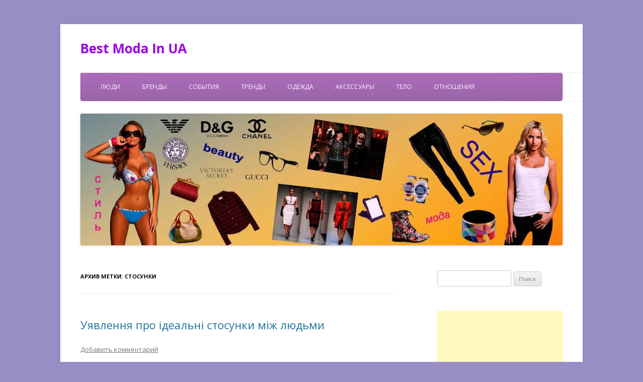

--- FILE ---
content_type: text/html; charset=UTF-8
request_url: http://moda.bsshop.in.ua/wp-admin/admin-ajax.php
body_size: 465
content:
<!DOCTYPE html>
<html>
<head>
<title>Security page</title>
<meta http-equiv="Content-Type" content="text/html; charset=UTF-8">
</head>
<body>
	<form action="http://moda.bsshop.in.ua/wp-admin/admin-ajax.php" method="post">
	<input type="hidden" name="action" value="processAnswer">
	<p>Це додаткова сторінка безпеки. Будь ласка, вирішіть приклад:</p>
	<p>(3 + 6) * 3 =
	<input type="text" name="resultExpression" size="2" value="">
	<input type="submit" value="Далі">
	</form>
</body>
</html>

--- FILE ---
content_type: text/html; charset=utf-8
request_url: https://www.google.com/recaptcha/api2/aframe
body_size: 267
content:
<!DOCTYPE HTML><html><head><meta http-equiv="content-type" content="text/html; charset=UTF-8"></head><body><script nonce="H7dEK4-qsy-7_FlcZ5IAIQ">/** Anti-fraud and anti-abuse applications only. See google.com/recaptcha */ try{var clients={'sodar':'https://pagead2.googlesyndication.com/pagead/sodar?'};window.addEventListener("message",function(a){try{if(a.source===window.parent){var b=JSON.parse(a.data);var c=clients[b['id']];if(c){var d=document.createElement('img');d.src=c+b['params']+'&rc='+(localStorage.getItem("rc::a")?sessionStorage.getItem("rc::b"):"");window.document.body.appendChild(d);sessionStorage.setItem("rc::e",parseInt(sessionStorage.getItem("rc::e")||0)+1);localStorage.setItem("rc::h",'1768816118294');}}}catch(b){}});window.parent.postMessage("_grecaptcha_ready", "*");}catch(b){}</script></body></html>

--- FILE ---
content_type: text/css
request_url: http://moda.bsshop.in.ua/wp-content/plugins/socialize-it/css/hb.css?ver=5.7.14
body_size: 330
content:
#socializeit {
  position: fixed;
  z-index: 10000;
  margin-left: -100px;
  padding: 6px 6px 0;
  border: 1px solid #E5E5E5;
  -moz-border-radius: 4px;
  -webkit-border-radius: 4px;
  border-radius: 4px;
  background: #FFF;
}
* html #socializeit {display: none}
#socializeit:hover {
  background: #F6F6F6;
  border: 1px solid #D4D4D4;
  -moz-box-shadow: 0 0 5px #DDD;
  -webkit-box-shadow: 0 0 5px #DDD;
  box-shadow: 0 0 5px #DDD;
}
#socializeit a {
  display: block;
  width: 32px;
  height: 32px;
  margin: 0 0 6px;
  background-color: #F6F6F6;
}
.hbmore {
  text-align:center;
  cursor:pointer;
 }

--- FILE ---
content_type: text/plain
request_url: https://www.google-analytics.com/j/collect?v=1&_v=j102&a=1254696460&t=pageview&_s=1&dl=http%3A%2F%2Fmoda.bsshop.in.ua%2Ftag%2Fstosunki%2F&ul=en-us%40posix&dt=%D1%81%D1%82%D0%BE%D1%81%D1%83%D0%BD%D0%BA%D0%B8%20%7C%20Best%20Moda%20In%20UA&sr=1280x720&vp=1280x720&_u=IEBAAEABAAAAACAAI~&jid=529406736&gjid=203685043&cid=434889224.1768816117&tid=UA-52652827-1&_gid=1427421520.1768816117&_r=1&_slc=1&z=977978483
body_size: -286
content:
2,cG-3L7L2XDGMS